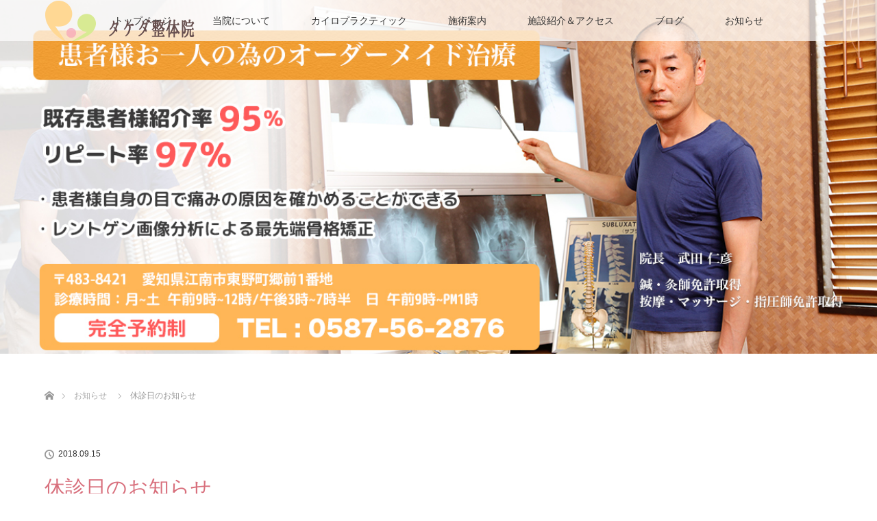

--- FILE ---
content_type: text/html; charset=UTF-8
request_url: https://takedaseitai15.com/news/%E4%BC%91%E8%A8%BA%E6%97%A5%E3%81%AE%E3%81%8A%E7%9F%A5%E3%82%89%E3%81%9B-2/
body_size: 7906
content:
<!DOCTYPE html>
<html class="pc" lang="ja">
<head>
<meta charset="UTF-8">
<!--[if IE]><meta http-equiv="X-UA-Compatible" content="IE=edge"><![endif]-->
<meta name="viewport" content="width=device-width">

<meta name="description" content="9月24日（月）祝日は、休診させていただきます（9月17日（月）祝日は、診療します。">
<link rel="pingback" href="https://takedaseitai15.com/xmlrpc.php">

		<!-- All in One SEO 4.0.18 -->
		<title>休診日のお知らせ | タケダ整体院</title>
		<meta name="description" content="9月24日（月）祝日は、休診させていただきます （9月17日（月）祝日は、診療します。） よろしくお願い申し上 […]"/>
		<meta name="google-site-verification" content="5zsdUts1mMkyHYiy4lK9o16Lo_p7PXSNSYwt2A60nDQ" />
		<link rel="canonical" href="https://takedaseitai15.com/news/%e4%bc%91%e8%a8%ba%e6%97%a5%e3%81%ae%e3%81%8a%e7%9f%a5%e3%82%89%e3%81%9b-2/" />
		<meta name="google" content="nositelinkssearchbox" />
		<script type="application/ld+json" class="aioseo-schema">
			{"@context":"https:\/\/schema.org","@graph":[{"@type":"WebSite","@id":"https:\/\/takedaseitai15.com\/#website","url":"https:\/\/takedaseitai15.com\/","name":"\u30bf\u30b1\u30c0\u6574\u4f53\u9662","description":"\u60a3\u8005\u69d8\u304a\u4e00\u4eba\u306e\u305f\u3081\u306e\u30aa\u30fc\u30c0\u30fc\u30e1\u30a4\u30c9\u65bd\u8853","publisher":{"@id":"https:\/\/takedaseitai15.com\/#organization"}},{"@type":"Organization","@id":"https:\/\/takedaseitai15.com\/#organization","name":"\u30bf\u30b1\u30c0\u6574\u4f53\u9662","url":"https:\/\/takedaseitai15.com\/"},{"@type":"BreadcrumbList","@id":"https:\/\/takedaseitai15.com\/news\/%e4%bc%91%e8%a8%ba%e6%97%a5%e3%81%ae%e3%81%8a%e7%9f%a5%e3%82%89%e3%81%9b-2\/#breadcrumblist","itemListElement":[{"@type":"ListItem","@id":"https:\/\/takedaseitai15.com\/#listItem","position":"1","item":{"@id":"https:\/\/takedaseitai15.com\/#item","name":"\u30db\u30fc\u30e0","description":"\u60a3\u8005\u69d8\u304a\u4e00\u4eba\u306e\u305f\u3081\u306e\u30aa\u30fc\u30c0\u30fc\u30e1\u30a4\u30c9\u65bd\u8853","url":"https:\/\/takedaseitai15.com\/"},"nextItem":"https:\/\/takedaseitai15.com\/news\/%e4%bc%91%e8%a8%ba%e6%97%a5%e3%81%ae%e3%81%8a%e7%9f%a5%e3%82%89%e3%81%9b-2\/#listItem"},{"@type":"ListItem","@id":"https:\/\/takedaseitai15.com\/news\/%e4%bc%91%e8%a8%ba%e6%97%a5%e3%81%ae%e3%81%8a%e7%9f%a5%e3%82%89%e3%81%9b-2\/#listItem","position":"2","item":{"@id":"https:\/\/takedaseitai15.com\/news\/%e4%bc%91%e8%a8%ba%e6%97%a5%e3%81%ae%e3%81%8a%e7%9f%a5%e3%82%89%e3%81%9b-2\/#item","name":"\u4f11\u8a3a\u65e5\u306e\u304a\u77e5\u3089\u305b","description":"9\u670824\u65e5\uff08\u6708\uff09\u795d\u65e5\u306f\u3001\u4f11\u8a3a\u3055\u305b\u3066\u3044\u305f\u3060\u304d\u307e\u3059 \uff089\u670817\u65e5\uff08\u6708\uff09\u795d\u65e5\u306f\u3001\u8a3a\u7642\u3057\u307e\u3059\u3002\uff09 \u3088\u308d\u3057\u304f\u304a\u9858\u3044\u7533\u3057\u4e0a [\u2026]","url":"https:\/\/takedaseitai15.com\/news\/%e4%bc%91%e8%a8%ba%e6%97%a5%e3%81%ae%e3%81%8a%e7%9f%a5%e3%82%89%e3%81%9b-2\/"},"previousItem":"https:\/\/takedaseitai15.com\/#listItem"}]},{"@type":"Person","@id":"https:\/\/takedaseitai15.com\/author\/sayotake2876\/#author","url":"https:\/\/takedaseitai15.com\/author\/sayotake2876\/","name":"\u30bf\u30b1\u30c0\u6574\u4f53\u9662","image":{"@type":"ImageObject","@id":"https:\/\/takedaseitai15.com\/news\/%e4%bc%91%e8%a8%ba%e6%97%a5%e3%81%ae%e3%81%8a%e7%9f%a5%e3%82%89%e3%81%9b-2\/#authorImage","url":"https:\/\/secure.gravatar.com\/avatar\/20ec2a58a4abc5c9cb6d4f47100fe044?s=96&d=mm&r=g","width":"96","height":"96","caption":"\u30bf\u30b1\u30c0\u6574\u4f53\u9662"}},{"@type":"WebPage","@id":"https:\/\/takedaseitai15.com\/news\/%e4%bc%91%e8%a8%ba%e6%97%a5%e3%81%ae%e3%81%8a%e7%9f%a5%e3%82%89%e3%81%9b-2\/#webpage","url":"https:\/\/takedaseitai15.com\/news\/%e4%bc%91%e8%a8%ba%e6%97%a5%e3%81%ae%e3%81%8a%e7%9f%a5%e3%82%89%e3%81%9b-2\/","name":"\u4f11\u8a3a\u65e5\u306e\u304a\u77e5\u3089\u305b | \u30bf\u30b1\u30c0\u6574\u4f53\u9662","description":"9\u670824\u65e5\uff08\u6708\uff09\u795d\u65e5\u306f\u3001\u4f11\u8a3a\u3055\u305b\u3066\u3044\u305f\u3060\u304d\u307e\u3059 \uff089\u670817\u65e5\uff08\u6708\uff09\u795d\u65e5\u306f\u3001\u8a3a\u7642\u3057\u307e\u3059\u3002\uff09 \u3088\u308d\u3057\u304f\u304a\u9858\u3044\u7533\u3057\u4e0a [\u2026]","inLanguage":"ja","isPartOf":{"@id":"https:\/\/takedaseitai15.com\/#website"},"breadcrumb":{"@id":"https:\/\/takedaseitai15.com\/news\/%e4%bc%91%e8%a8%ba%e6%97%a5%e3%81%ae%e3%81%8a%e7%9f%a5%e3%82%89%e3%81%9b-2\/#breadcrumblist"},"author":"https:\/\/takedaseitai15.com\/news\/%e4%bc%91%e8%a8%ba%e6%97%a5%e3%81%ae%e3%81%8a%e7%9f%a5%e3%82%89%e3%81%9b-2\/#author","creator":"https:\/\/takedaseitai15.com\/news\/%e4%bc%91%e8%a8%ba%e6%97%a5%e3%81%ae%e3%81%8a%e7%9f%a5%e3%82%89%e3%81%9b-2\/#author","datePublished":"2018-09-15T01:41:15+09:00","dateModified":"2018-08-31T01:44:00+09:00"}]}
		</script>
		<script type="text/javascript" >
			window.ga=window.ga||function(){(ga.q=ga.q||[]).push(arguments)};ga.l=+new Date;
			ga('create', "UA-111110489-1", 'auto');
			ga('send', 'pageview');
		</script>
		<script async src="https://www.google-analytics.com/analytics.js"></script>
		<!-- All in One SEO -->

<link rel='dns-prefetch' href='//s.w.org' />
<link rel="alternate" type="application/rss+xml" title="タケダ整体院 &raquo; フィード" href="https://takedaseitai15.com/feed/" />
<link rel="alternate" type="application/rss+xml" title="タケダ整体院 &raquo; コメントフィード" href="https://takedaseitai15.com/comments/feed/" />
		<script type="text/javascript">
			window._wpemojiSettings = {"baseUrl":"https:\/\/s.w.org\/images\/core\/emoji\/13.0.1\/72x72\/","ext":".png","svgUrl":"https:\/\/s.w.org\/images\/core\/emoji\/13.0.1\/svg\/","svgExt":".svg","source":{"concatemoji":"https:\/\/takedaseitai15.com\/wp-includes\/js\/wp-emoji-release.min.js?ver=5.6.16"}};
			!function(e,a,t){var n,r,o,i=a.createElement("canvas"),p=i.getContext&&i.getContext("2d");function s(e,t){var a=String.fromCharCode;p.clearRect(0,0,i.width,i.height),p.fillText(a.apply(this,e),0,0);e=i.toDataURL();return p.clearRect(0,0,i.width,i.height),p.fillText(a.apply(this,t),0,0),e===i.toDataURL()}function c(e){var t=a.createElement("script");t.src=e,t.defer=t.type="text/javascript",a.getElementsByTagName("head")[0].appendChild(t)}for(o=Array("flag","emoji"),t.supports={everything:!0,everythingExceptFlag:!0},r=0;r<o.length;r++)t.supports[o[r]]=function(e){if(!p||!p.fillText)return!1;switch(p.textBaseline="top",p.font="600 32px Arial",e){case"flag":return s([127987,65039,8205,9895,65039],[127987,65039,8203,9895,65039])?!1:!s([55356,56826,55356,56819],[55356,56826,8203,55356,56819])&&!s([55356,57332,56128,56423,56128,56418,56128,56421,56128,56430,56128,56423,56128,56447],[55356,57332,8203,56128,56423,8203,56128,56418,8203,56128,56421,8203,56128,56430,8203,56128,56423,8203,56128,56447]);case"emoji":return!s([55357,56424,8205,55356,57212],[55357,56424,8203,55356,57212])}return!1}(o[r]),t.supports.everything=t.supports.everything&&t.supports[o[r]],"flag"!==o[r]&&(t.supports.everythingExceptFlag=t.supports.everythingExceptFlag&&t.supports[o[r]]);t.supports.everythingExceptFlag=t.supports.everythingExceptFlag&&!t.supports.flag,t.DOMReady=!1,t.readyCallback=function(){t.DOMReady=!0},t.supports.everything||(n=function(){t.readyCallback()},a.addEventListener?(a.addEventListener("DOMContentLoaded",n,!1),e.addEventListener("load",n,!1)):(e.attachEvent("onload",n),a.attachEvent("onreadystatechange",function(){"complete"===a.readyState&&t.readyCallback()})),(n=t.source||{}).concatemoji?c(n.concatemoji):n.wpemoji&&n.twemoji&&(c(n.twemoji),c(n.wpemoji)))}(window,document,window._wpemojiSettings);
		</script>
		<style type="text/css">
img.wp-smiley,
img.emoji {
	display: inline !important;
	border: none !important;
	box-shadow: none !important;
	height: 1em !important;
	width: 1em !important;
	margin: 0 .07em !important;
	vertical-align: -0.1em !important;
	background: none !important;
	padding: 0 !important;
}
</style>
	<link rel='stylesheet' id='style-css'  href='https://takedaseitai15.com/wp-content/themes/lotus_tcd039/style.css?ver=2.0.1' type='text/css' media='all' />
<link rel='stylesheet' id='wp-block-library-css'  href='https://takedaseitai15.com/wp-includes/css/dist/block-library/style.min.css?ver=5.6.16' type='text/css' media='all' />
<link rel='stylesheet' id='tcd-maps-css'  href='https://takedaseitai15.com/wp-content/plugins/tcd-google-maps/admin.css?ver=5.6.16' type='text/css' media='all' />
<script type='text/javascript' src='https://takedaseitai15.com/wp-includes/js/jquery/jquery.min.js?ver=3.5.1' id='jquery-core-js'></script>
<script type='text/javascript' src='https://takedaseitai15.com/wp-includes/js/jquery/jquery-migrate.min.js?ver=3.3.2' id='jquery-migrate-js'></script>
<link rel="https://api.w.org/" href="https://takedaseitai15.com/wp-json/" /><link rel='shortlink' href='https://takedaseitai15.com/?p=293' />
<link rel="alternate" type="application/json+oembed" href="https://takedaseitai15.com/wp-json/oembed/1.0/embed?url=https%3A%2F%2Ftakedaseitai15.com%2Fnews%2F%25e4%25bc%2591%25e8%25a8%25ba%25e6%2597%25a5%25e3%2581%25ae%25e3%2581%258a%25e7%259f%25a5%25e3%2582%2589%25e3%2581%259b-2%2F" />
<link rel="alternate" type="text/xml+oembed" href="https://takedaseitai15.com/wp-json/oembed/1.0/embed?url=https%3A%2F%2Ftakedaseitai15.com%2Fnews%2F%25e4%25bc%2591%25e8%25a8%25ba%25e6%2597%25a5%25e3%2581%25ae%25e3%2581%258a%25e7%259f%25a5%25e3%2582%2589%25e3%2581%259b-2%2F&#038;format=xml" />

<link rel="stylesheet" media="screen and (max-width:770px)" href="https://takedaseitai15.com/wp-content/themes/lotus_tcd039/responsive.css?ver=2.0.1">
<link rel="stylesheet" href="https://takedaseitai15.com/wp-content/themes/lotus_tcd039/css/footer-bar.css?ver=2.0.1">

<script src="https://takedaseitai15.com/wp-content/themes/lotus_tcd039/js/jquery.easing.1.3.js?ver=2.0.1"></script>
<script src="https://takedaseitai15.com/wp-content/themes/lotus_tcd039/js/jscript.js?ver=2.0.1"></script>
<script src="https://takedaseitai15.com/wp-content/themes/lotus_tcd039/js/functions.js?ver=2.0.1"></script>
<script src="https://takedaseitai15.com/wp-content/themes/lotus_tcd039/js/comment.js?ver=2.0.1"></script>

<style type="text/css">
body, input, textarea { font-family: Verdana, "ヒラギノ角ゴ ProN W3", "Hiragino Kaku Gothic ProN", "メイリオ", Meiryo, sans-serif; }
.rich_font { font-weight:500; font-family: "Times New Roman" , "游明朝" , "Yu Mincho" , "游明朝体" , "YuMincho" , "ヒラギノ明朝 Pro W3" , "Hiragino Mincho Pro" , "HiraMinProN-W3" , "HGS明朝E" , "ＭＳ Ｐ明朝" , "MS PMincho" , serif; }

body { font-size:15px; }

.pc #header .logo { font-size:21px; }
.mobile #header .logo { font-size:18px; }
.pc #header .desc { font-size:12px; }
#footer_logo .logo { font-size:40px; }
#footer_logo .desc { font-size:12px; }
.pc #header #logo_text_fixed .logo { font-size:21px; }

.index_box_list .image img, #index_blog_list li .image img, #related_post li a.image img, .styled_post_list1 .image img, #recent_news .image img{
  -webkit-transition: all 0.35s ease-in-out; -moz-transition: all 0.35s ease-in-out; transition: all 0.35s ease-in-out;
  -webkit-transform: scale(1); -moz-transform: scale(1); -ms-transform: scale(1); -o-transform: scale(1); transform: scale(1);
  -webkit-backface-visibility:hidden; backface-visibility:hidden;
}
.index_box_list .image a:hover img, #index_blog_list li .image:hover img, #related_post li a.image:hover img, .styled_post_list1 .image:hover img, #recent_news .image:hover img{
 -webkit-transform: scale(1.2); -moz-transform: scale(1.2); -ms-transform: scale(1.2); -o-transform: scale(1.2); transform: scale(1.2);
}

.pc .home #header_top{ background:rgba(255,255,255,1) }
.pc .home #global_menu{ background:rgba(255,255,255,0.7) }
.pc .header_fix #header{ background:rgba(255,255,255,1) }
	.pc .not_home #header{ background:rgba(255,255,255,0.7) }
.pc .not_home.header_fix2 #header{ background:rgba(255,255,255,1) }
.pc #global_menu > ul > li > a{ color:#333333; }

.pc #index_content2 .catchphrase .headline { font-size:40px; }
.pc #index_content2 .catchphrase .desc { font-size:15px; }

#post_title { font-size:30px; }
.post_content { font-size:15px; }

a:hover, #comment_header ul li a:hover, .pc #global_menu > ul > li.active > a, .pc #global_menu li.current-menu-item > a, .pc #global_menu > ul > li > a:hover, #header_logo .logo a:hover, #bread_crumb li.home a:hover:before, #bread_crumb li a:hover,
 .footer_menu li:first-child a, .footer_menu li:only-child a, #previous_next_post a:hover, .color_headline
  { color:#D86F7C; }

.pc #global_menu ul ul a, #return_top a, .next_page_link a:hover, .page_navi a:hover, .collapse_category_list li a:hover .count, .index_archive_link a:hover, .slick-arrow:hover, #header_logo_index .link:hover,
 #previous_next_page a:hover, .page_navi p.back a:hover, .collapse_category_list li a:hover .count, .mobile #global_menu li a:hover,
  #wp-calendar td a:hover, #wp-calendar #prev a:hover, #wp-calendar #next a:hover, .widget_search #search-btn input:hover, .widget_search #searchsubmit:hover, .side_widget.google_search #searchsubmit:hover,
   #submit_comment:hover, #comment_header ul li a:hover, #comment_header ul li.comment_switch_active a, #comment_header #comment_closed p, #post_pagination a:hover, #post_pagination p, a.menu_button:hover, .mobile .footer_menu a:hover, .mobile #footer_menu_bottom li a:hover
    { background-color:#D86F7C; }

.pc #global_menu ul ul a:hover, #return_top a:hover
 { background-color:#BD5E68; }

.side_headline, #footer_address, #recent_news .headline, .page_navi span.current
 { background-color:#F2D2D0; }

#index_content1_top
 { background-color:#F1CC9D; }

#comment_textarea textarea:focus, #guest_info input:focus, #comment_header ul li a:hover, #comment_header ul li.comment_switch_active a, #comment_header #comment_closed p
 { border-color:#D86F7C; }

#comment_header ul li.comment_switch_active a:after, #comment_header #comment_closed p:after
 { border-color:#D86F7C transparent transparent transparent; }

.collapse_category_list li a:before
 { border-color: transparent transparent transparent #D86F7C; }


  #site_loader_spinner { border:4px solid rgba(216,111,124,0.2); border-top-color:#D86F7C; }


</style>


<script type="text/javascript">
 jQuery(document).ready(function($){
  $('a').not('a[href^="#"], a[href^="tel"], [href^="javascript:void(0);"], a[target="_blank"]').click(function(){
   var pass = $(this).attr("href");
   $('#site_wrap').animate({opacity:'0'},400,function(){
    $('#site_loader_overlay').show();
    $('#site_loader_spinner').show();
    location.href = pass;
    setTimeout(function(){
     $('#site_wrap').css({opacity:'1'})
    },2500);
   });
   return false;
  });
 });
</script>


<style type="text/css"></style><style type="text/css">.broken_link, a.broken_link {
	text-decoration: line-through;
}</style></head>
<body id="body" class="news-template-default single single-news postid-293 not_home">

<div id="site_loader_overlay">
 <div id="site_loader_spinner"></div>
</div>
<div id="site_wrap">

 <div id="header">
  <div id="header_top">
   <div id="header_logo">
    <div id="logo_image">
 <h1 class="logo">
  <a href="https://takedaseitai15.com/" title="タケダ整体院" data-label="タケダ整体院" data-wpel-link="internal"><img class="h_logo" src="https://takedaseitai15.com/wp-content/uploads/2017/12/img_footLogo.png?1769237284" alt="タケダ整体院" title="タケダ整体院" /></a>
 </h1>
</div>
   </div>
  </div><!-- END #header_top -->
    <div id="header_bottom">
   <a href="#" class="menu_button"><span>menu</span></a>
   <div id="logo_image_fixed">
 <p class="logo"><a href="https://takedaseitai15.com/" title="タケダ整体院" data-wpel-link="internal"><img class="s_logo" src="https://takedaseitai15.com/wp-content/uploads/2017/12/img_footLogo.png?1769237284" alt="タケダ整体院" title="タケダ整体院" /></a></p>
</div>
   <div id="global_menu">
    <ul id="menu-%ef%be%80%ef%bd%b9%ef%be%80%ef%be%9e%ef%bd%be%ef%bd%b2%ef%be%80%ef%bd%b2%ef%bd%b8%ef%be%9e%ef%be%9b%ef%bd%b0%ef%be%8a%ef%be%9e%ef%be%99%ef%be%92%ef%be%86%ef%bd%ad%ef%bd%b0" class="menu"><li id="menu-item-62" class="menu-item menu-item-type-post_type menu-item-object-page menu-item-home menu-item-62"><a href="https://takedaseitai15.com/" data-wpel-link="internal">トップページ</a></li>
<li id="menu-item-68" class="menu-item menu-item-type-post_type menu-item-object-page menu-item-68"><a href="https://takedaseitai15.com/touinaisatu/" data-wpel-link="internal">当院について</a></li>
<li id="menu-item-69" class="menu-item menu-item-type-post_type menu-item-object-page menu-item-has-children menu-item-69"><a href="https://takedaseitai15.com/kairo/" data-wpel-link="internal">カイロプラクティック</a>
<ul class="sub-menu">
	<li id="menu-item-160" class="menu-item menu-item-type-post_type menu-item-object-page menu-item-160"><a href="https://takedaseitai15.com/kairo/" data-wpel-link="internal">カイロプラクティック</a></li>
	<li id="menu-item-159" class="menu-item menu-item-type-post_type menu-item-object-page menu-item-159"><a href="https://takedaseitai15.com/kairo/tekioushou/" data-wpel-link="internal">適応症</a></li>
	<li id="menu-item-163" class="menu-item menu-item-type-custom menu-item-object-custom menu-item-163"><a href="https://ameblo.jp/happy-concierge/theme-10004413056.html" data-wpel-link="external" rel="external noopener noreferrer">施術事例</a></li>
	<li id="menu-item-194" class="menu-item menu-item-type-post_type menu-item-object-page menu-item-194"><a href="https://takedaseitai15.com/kairo/okyakusamakoe/" data-wpel-link="internal">お客様の声</a></li>
	<li id="menu-item-203" class="menu-item menu-item-type-post_type menu-item-object-page menu-item-203"><a href="https://takedaseitai15.com/kairo/shitumon/" data-wpel-link="internal">よくある質問</a></li>
</ul>
</li>
<li id="menu-item-216" class="menu-item menu-item-type-post_type menu-item-object-page menu-item-has-children menu-item-216"><a href="https://takedaseitai15.com/sejutuannai/" data-wpel-link="internal">施術案内</a>
<ul class="sub-menu">
	<li id="menu-item-217" class="menu-item menu-item-type-post_type menu-item-object-page menu-item-217"><a href="https://takedaseitai15.com/sejutuannai/sejutunagare/" data-wpel-link="internal">施術の流れ</a></li>
	<li id="menu-item-229" class="menu-item menu-item-type-post_type menu-item-object-page menu-item-229"><a href="https://takedaseitai15.com/sejutuannai/jikanryoukin%e3%80%80/" data-wpel-link="internal">診療時間＆料金　</a></li>
</ul>
</li>
<li id="menu-item-71" class="menu-item menu-item-type-post_type menu-item-object-page menu-item-71"><a href="https://takedaseitai15.com/shisetushoukai/" data-wpel-link="internal">施設紹介＆アクセス</a></li>
<li id="menu-item-181" class="menu-item menu-item-type-custom menu-item-object-custom menu-item-181"><a href="https://ameblo.jp/happy-concierge/" data-wpel-link="external" rel="external noopener noreferrer">ブログ</a></li>
<li id="menu-item-276" class="menu-item menu-item-type-custom menu-item-object-custom menu-item-276"><a href="http://takedaseitai15.com/news/" data-wpel-link="internal">お知らせ</a></li>
</ul>   </div>
  </div><!-- END #header_bottom -->
   </div><!-- END #header -->

    
 <div id="main_contents" class="clearfix">

<div id="header_image">
 <div class="image"><img src="https://takedaseitai15.com/wp-content/uploads/2017/12/top01.jpg" title="" alt="" /></div>
 <div class="caption" style="text-shadow:0px 0px 4px #333333; color:#FFFFFF; ">
  <p class="title rich_font" style="font-size:40px;"></p>
 </div>
</div>

<div id="bread_crumb">

<ul class="clearfix">
 <li itemscope="itemscope" itemtype="http://data-vocabulary.org/Breadcrumb" class="home"><a itemprop="url" href="https://takedaseitai15.com/" data-wpel-link="internal"><span itemprop="title" >ホーム</span></a></li>

 <li itemscope="itemscope" itemtype="http://data-vocabulary.org/Breadcrumb"><a itemprop="url" href="https://takedaseitai15.com/news/" data-wpel-link="internal"><span itemprop="title" >お知らせ</span></a></li>
 <li class="last">休診日のお知らせ</li>

</ul>
</div>

<div id="main_col" class="clearfix">

<div id="left_col">

 
 <div id="article">

  
    <ul id="post_meta_top" class="clearfix">
   <li class="date"><time class="entry-date updated" datetime="2018-08-31T10:44:00+09:00">2018.09.15</time></li>
  </ul>
  
  <h2 id="post_title" class="rich_font color_headline">休診日のお知らせ</h2>

  
  <div class="post_content clearfix">
   <p>9月24日（月）祝日は、休診させていただきます<br />
（9月17日（月）祝日は、診療します。）<br />
よろしくお願い申し上げます</p>
<p><script async src="//pagead2.googlesyndication.com/pagead/js/adsbygoogle.js"></script><br />
<!-- ゆるり生活たて --><br />
<ins class="adsbygoogle"
     style="display:inline-block;width:336px;height:280px"
     data-ad-client="ca-pub-1297605874226214"
     data-ad-slot="6431471486"></ins><br />
<script>
(adsbygoogle = window.adsbygoogle || []).push({});
</script></p>
     </div>

  
    <div id="previous_next_page" class="clearfix">
   <a class="prev" href="https://takedaseitai15.com/news/%e3%81%8a%e7%9b%86%e4%bc%91%e3%81%bf%e3%81%ae%e3%81%8a%e7%9f%a5%e3%82%89%e3%81%9b/" title="お盆休みのお知らせ" data-wpel-link="internal">PREV</a>
<a class="next" href="https://takedaseitai15.com/news/%e4%bc%91%e8%a8%ba%e6%97%a5%e3%81%ae%e3%81%8a%e7%9f%a5%e3%82%89%e3%81%9b-3/" title="休診日のお知らせ" data-wpel-link="internal">NEXT</a>
  </div>
  
 </div><!-- END #article -->

 
  <div id="recent_news">
  <h3 class="headline"><span>最近のお知らせ</span></h3>
  <ol class="clearfix">
      <li class="clearfix no_image">
        <div class="content">
     <p class="date">2025.12.25</p>     <h3 class="title"><a href="https://takedaseitai15.com/news/%e5%b9%b4%e6%9c%ab%e5%b9%b4%e5%a7%8b%e3%81%ae%e3%81%8a%e4%bc%91%e3%81%bf-2/" data-wpel-link="internal">年末年始のお休み</a></h3>
    </div>
   </li>
      <li class="clearfix no_image">
        <div class="content">
     <p class="date">2023.12.29</p>     <h3 class="title"><a href="https://takedaseitai15.com/news/329-2/" data-wpel-link="internal">年末年始のお休み</a></h3>
    </div>
   </li>
      <li class="clearfix no_image">
        <div class="content">
     <p class="date">2021.12.25</p>     <h3 class="title"><a href="https://takedaseitai15.com/news/323-2/" data-wpel-link="internal">年末年始のお休み</a></h3>
    </div>
   </li>
      <li class="clearfix no_image">
        <div class="content">
     <p class="date">2020.12.21</p>     <h3 class="title"><a href="https://takedaseitai15.com/news/318-2/" data-wpel-link="internal">年末年始のお休み</a></h3>
    </div>
   </li>
      <li class="clearfix no_image">
        <div class="content">
     <p class="date">2020.08.1</p>     <h3 class="title"><a href="https://takedaseitai15.com/news/%e3%81%8a%e7%9b%86%e4%bc%91%e3%81%bf%e3%81%ae%e3%81%94%e6%a1%88%e5%86%85-2/" data-wpel-link="internal">お盆休みのご案内</a></h3>
    </div>
   </li>
     </ol>
 </div>
 
</div><!-- END #left_col -->


 

</div><!-- END #main_col -->


 </div><!-- END #main_contents -->

<div id="footer_wrapper">
 <div id="footer_top">
  <div id="footer_top_inner">

   <!-- footer logo -->
   <div id="footer_logo">
    <div class="logo_area">
 <p class="logo"><a href="https://takedaseitai15.com/" data-wpel-link="internal">タケダ整体院</a></p>
 <p class="desc">患者様お一人のためのオーダーメイド施術</p></div>
   </div>

   <!-- footer menu -->
      <div id="footer_menu" class="clearfix">
        <div id="footer-menu1" class="footer_menu clearfix">
     <ul id="menu-%ef%be%80%ef%bd%b9%ef%be%80%ef%be%9e%ef%bd%be%ef%bd%b2%ef%be%80%ef%bd%b2%ef%be%8c%ef%bd%af%ef%be%80%ef%be%9e%ef%bd%b0%ef%be%92%ef%be%86%ef%bd%ad%ef%bd%b0" class="menu"><li id="menu-item-76" class="menu-item menu-item-type-post_type menu-item-object-page menu-item-home menu-item-76"><a href="https://takedaseitai15.com/" data-wpel-link="internal">トップページ</a></li>
</ul>    </div>
            <div id="footer-menu2" class="footer_menu clearfix">
     <ul id="menu-%ef%be%80%ef%bd%b9%ef%be%80%ef%be%9e%ef%bd%be%ef%bd%b2%ef%be%80%ef%bd%b2%ef%be%8c%ef%bd%af%ef%be%80%ef%be%9e%ef%bd%b0%ef%be%92%ef%be%86%ef%bd%ad%ef%bd%b0%ef%bc%92%e5%88%97%e7%9b%ae" class="menu"><li id="menu-item-82" class="menu-item menu-item-type-post_type menu-item-object-page menu-item-82"><a href="https://takedaseitai15.com/touinaisatu/" data-wpel-link="internal">当院について</a></li>
</ul>    </div>
            <div id="footer-menu3" class="footer_menu clearfix">
     <ul id="menu-%ef%be%80%ef%bd%b9%ef%be%80%ef%be%9e%ef%bd%be%ef%bd%b2%ef%be%80%ef%bd%b2%ef%be%8c%ef%bd%af%ef%be%80%ef%be%9e%ef%bd%b0%ef%be%92%ef%be%86%ef%bd%ad%ef%bd%b03%e5%88%97%e7%9b%ae" class="menu"><li id="menu-item-83" class="menu-item menu-item-type-post_type menu-item-object-page menu-item-83"><a href="https://takedaseitai15.com/kairo/" data-wpel-link="internal">カイロプラクティック</a></li>
<li id="menu-item-167" class="menu-item menu-item-type-post_type menu-item-object-page menu-item-167"><a href="https://takedaseitai15.com/kairo/tekioushou/" data-wpel-link="internal">適応症</a></li>
<li id="menu-item-168" class="menu-item menu-item-type-custom menu-item-object-custom menu-item-168"><a href="https://ameblo.jp/happy-concierge/theme-10004413056.html" data-wpel-link="external" rel="external noopener noreferrer">施術事例</a></li>
<li id="menu-item-195" class="menu-item menu-item-type-post_type menu-item-object-page menu-item-195"><a href="https://takedaseitai15.com/kairo/okyakusamakoe/" data-wpel-link="internal">お客様の声</a></li>
<li id="menu-item-202" class="menu-item menu-item-type-post_type menu-item-object-page menu-item-202"><a href="https://takedaseitai15.com/kairo/shitumon/" data-wpel-link="internal">よくある質問</a></li>
</ul>    </div>
            <div id="footer-menu4" class="footer_menu clearfix">
     <ul id="menu-%ef%be%80%ef%bd%b9%ef%be%80%ef%be%9e%ef%bd%be%ef%bd%b2%ef%be%80%ef%bd%b2%ef%be%8c%ef%bd%af%ef%be%80%ef%be%9e%ef%bd%b0%ef%be%92%ef%be%86%ef%bd%ad%ef%bd%b04%e5%88%97%e7%9b%ae" class="menu"><li id="menu-item-218" class="menu-item menu-item-type-post_type menu-item-object-page menu-item-218"><a href="https://takedaseitai15.com/sejutuannai/" data-wpel-link="internal">施術案内</a></li>
<li id="menu-item-219" class="menu-item menu-item-type-post_type menu-item-object-page menu-item-219"><a href="https://takedaseitai15.com/sejutuannai/sejutunagare/" data-wpel-link="internal">施術の流れ</a></li>
<li id="menu-item-230" class="menu-item menu-item-type-post_type menu-item-object-page menu-item-230"><a href="https://takedaseitai15.com/sejutuannai/jikanryoukin%e3%80%80/" data-wpel-link="internal">診療時間＆料金　</a></li>
</ul>    </div>
            <div id="footer-menu5" class="footer_menu clearfix">
     <ul id="menu-%ef%be%80%ef%bd%b9%ef%be%80%ef%be%9e%ef%bd%be%ef%bd%b2%ef%be%80%ef%bd%b2%ef%be%8c%ef%bd%af%ef%be%80%ef%be%9e%ef%bd%b0%ef%be%92%ef%be%86%ef%bd%ad%ef%bd%b05%e5%88%97%e7%9b%ae" class="menu"><li id="menu-item-85" class="menu-item menu-item-type-post_type menu-item-object-page menu-item-85"><a href="https://takedaseitai15.com/shisetushoukai/" data-wpel-link="internal">施設紹介＆アクセス</a></li>
</ul>    </div>
            <div id="footer-menu6" class="footer_menu clearfix">
     <ul id="menu-%ef%be%80%ef%bd%b9%ef%be%80%ef%be%9e%ef%bd%be%ef%bd%b2%ef%be%80%ef%bd%b2%ef%be%8c%ef%bd%af%ef%be%80%ef%be%9e%ef%bd%b0%ef%be%92%ef%be%86%ef%bd%ad%ef%bd%b06%e5%88%97%e7%9b%ae" class="menu"><li id="menu-item-182" class="menu-item menu-item-type-custom menu-item-object-custom menu-item-182"><a href="https://ameblo.jp/happy-concierge/" data-wpel-link="external" rel="external noopener noreferrer">ブログ</a></li>
<li id="menu-item-277" class="menu-item menu-item-type-custom menu-item-object-custom menu-item-277"><a href="http://takedaseitai15.com/news/" data-wpel-link="internal">お知らせ</a></li>
</ul>    </div>
       </div>
   

  </div><!-- END #footer_top_inner -->
 </div><!-- END #footer_top -->

    <p id="footer_address"><span class="mr10">タケダ整体院</span>愛知県江南市東野町郷前１番地<span class="ml10">0587-56-2876</span></p>
   
 <div id="footer_bottom">
  <div id="footer_bottom_inner" class="clearfix">
   <!-- social button -->
      <ul class="clearfix" id="footer_social_link">
                                <li class="rss"><a class="target_blank" href="https://takedaseitai15.com/feed/" data-wpel-link="internal">RSS</a></li>
       </ul>
      <p id="copyright">Copyright &copy;&nbsp; <a href="https://takedaseitai15.com/" data-wpel-link="internal">タケダ整体院</a></p>

  </div><!-- END #footer_bottom_inner -->
 </div><!-- END #footer_bottom -->
</div><!-- /footer_wrapper -->


 <div id="return_top">
  <a href="#body"><span>PAGE TOP</span></a>
 </div>

</div><!-- #site_wrap -->

 <script>

 jQuery(window).bind("unload",function(){});

 jQuery(document).ready(function($){

  function after_load() {
   $('#site_loader_spinner').delay(300).fadeOut(600);
   $('#site_loader_overlay').delay(600).fadeOut(900);
   $('#site_wrap').css('display', 'block');
        }


  $(window).load(function () {
    after_load();
  });
 
  $(function(){
    setTimeout(function(){
      if( $('#site_loader_overlay').is(':visible') ) {
        after_load();
      }
    }, 3000);
  });

 });
 </script>

  <!-- facebook share button code -->
 <div id="fb-root"></div>
 <script>
 (function(d, s, id) {
   var js, fjs = d.getElementsByTagName(s)[0];
   if (d.getElementById(id)) return;
   js = d.createElement(s); js.id = id;
   js.src = "//connect.facebook.net/ja_JP/sdk.js#xfbml=1&version=v2.5";
   fjs.parentNode.insertBefore(js, fjs);
 }(document, 'script', 'facebook-jssdk'));
 </script>
 

<script type='text/javascript' src='https://takedaseitai15.com/wp-includes/js/comment-reply.min.js?ver=5.6.16' id='comment-reply-js'></script>
<script type='text/javascript' src='https://takedaseitai15.com/wp-includes/js/wp-embed.min.js?ver=5.6.16' id='wp-embed-js'></script>
</body>
</html>

--- FILE ---
content_type: text/html; charset=utf-8
request_url: https://www.google.com/recaptcha/api2/aframe
body_size: 270
content:
<!DOCTYPE HTML><html><head><meta http-equiv="content-type" content="text/html; charset=UTF-8"></head><body><script nonce="GXZtlBeSJO4jVrE2FEkGNA">/** Anti-fraud and anti-abuse applications only. See google.com/recaptcha */ try{var clients={'sodar':'https://pagead2.googlesyndication.com/pagead/sodar?'};window.addEventListener("message",function(a){try{if(a.source===window.parent){var b=JSON.parse(a.data);var c=clients[b['id']];if(c){var d=document.createElement('img');d.src=c+b['params']+'&rc='+(localStorage.getItem("rc::a")?sessionStorage.getItem("rc::b"):"");window.document.body.appendChild(d);sessionStorage.setItem("rc::e",parseInt(sessionStorage.getItem("rc::e")||0)+1);localStorage.setItem("rc::h",'1769237287402');}}}catch(b){}});window.parent.postMessage("_grecaptcha_ready", "*");}catch(b){}</script></body></html>

--- FILE ---
content_type: text/plain
request_url: https://www.google-analytics.com/j/collect?v=1&_v=j102&a=1200189382&t=pageview&_s=1&dl=https%3A%2F%2Ftakedaseitai15.com%2Fnews%2F%25E4%25BC%2591%25E8%25A8%25BA%25E6%2597%25A5%25E3%2581%25AE%25E3%2581%258A%25E7%259F%25A5%25E3%2582%2589%25E3%2581%259B-2%2F&ul=en-us%40posix&dt=%E4%BC%91%E8%A8%BA%E6%97%A5%E3%81%AE%E3%81%8A%E7%9F%A5%E3%82%89%E3%81%9B%20%7C%20%E3%82%BF%E3%82%B1%E3%83%80%E6%95%B4%E4%BD%93%E9%99%A2&sr=1280x720&vp=1280x720&_u=IEBAAEABAAAAACAAI~&jid=704218447&gjid=1530658410&cid=1702297413.1769237285&tid=UA-111110489-1&_gid=1105651916.1769237285&_r=1&_slc=1&z=2040371366
body_size: -452
content:
2,cG-F6P2606VQD